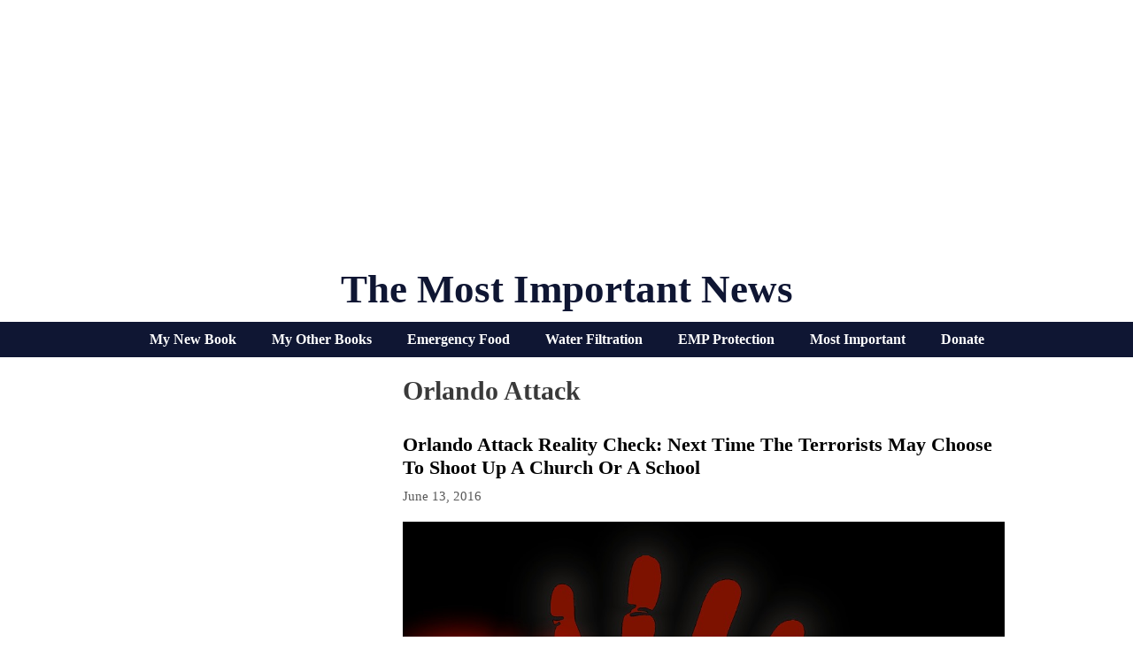

--- FILE ---
content_type: text/html; charset=utf-8
request_url: https://www.google.com/recaptcha/api2/aframe
body_size: 266
content:
<!DOCTYPE HTML><html><head><meta http-equiv="content-type" content="text/html; charset=UTF-8"></head><body><script nonce="II16pyP6dJl8ZHalTaYofA">/** Anti-fraud and anti-abuse applications only. See google.com/recaptcha */ try{var clients={'sodar':'https://pagead2.googlesyndication.com/pagead/sodar?'};window.addEventListener("message",function(a){try{if(a.source===window.parent){var b=JSON.parse(a.data);var c=clients[b['id']];if(c){var d=document.createElement('img');d.src=c+b['params']+'&rc='+(localStorage.getItem("rc::a")?sessionStorage.getItem("rc::b"):"");window.document.body.appendChild(d);sessionStorage.setItem("rc::e",parseInt(sessionStorage.getItem("rc::e")||0)+1);localStorage.setItem("rc::h",'1769902139862');}}}catch(b){}});window.parent.postMessage("_grecaptcha_ready", "*");}catch(b){}</script></body></html>